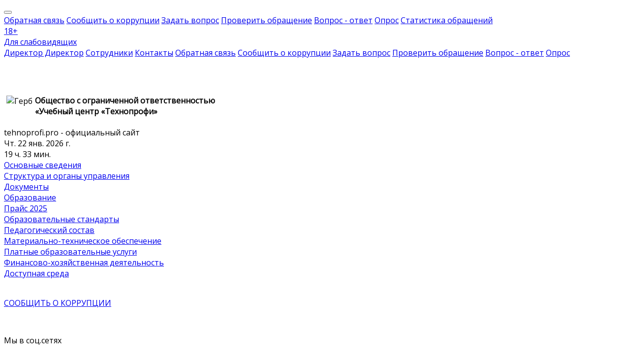

--- FILE ---
content_type: text/html; charset=utf-8
request_url: https://tehnoprofi.pro/main_information.php?copylenco=maininformation
body_size: 30824
content:
<!DOCTYPE html>
<html><head>
<title>Важная информация. Общество с ограниченной ответственностью «Учебный центр «Технопрофи»</title>
<meta name="keywords" content="Важная информация, ">
<meta name="description" content="Важная информация. tehnoprofi.pro - официальный сайт Общества с ограниченной ответственностью «Учебный центр «Технопрофи»">
<meta http-equiv="Content-Type" content="text/html; charset=utf-8">
<meta name="viewport" content="width=device-width,initial-scale=1,maximum-scale=1,user-scalable=no">
<meta http-equiv="X-UA-Compatible" content="IE=edge,chrome=1">
<meta name="HandheldFriendly" content="true">
<link rel="shortcut icon" type="image/x-icon" href="./favicon.ico">
<link rel="apple-touch-icon" href="./apple-touch-icon.png">
<link rel="icon" href="./favicon.ico">
<meta name="viewport" content="width=device-width, initial-scale=1">
<link rel="stylesheet" href="./css/all.css">
<link rel="stylesheet" href="./css/brands.css">
<link rel="stylesheet" href="./w3.css/w3.css">
<link rel="stylesheet" href="./w3.css/w3-theme-light-green.css">
<link rel='stylesheet' href='https://fonts.googleapis.com/css?family=Open+Sans'>
<style>
html, body, h1, h2, h3, h4, h5 {font-family: "Open Sans", sans-serif}
</style>
<link rel="shortcut icon" href="./favicon.ico">
<!-- счётчик спутник -->
<script type="text/javascript">
 (function(d, t, p) {
      var j = d.createElement(t); j.async = true; j.type = "text/javascript";
      j.src = ("https:" == p ? "https:" : "http:") + "//stat.sputnik.ru/cnt.js";
      var s = d.getElementsByTagName(t)[0]; s.parentNode.insertBefore(j, s);
 	})(document, "script", document.location.protocol);
</script>
<!-- / счётчик спутник -->
<!-- просмотр изображений -->
<link href="./js/gallerytodo.css" rel="stylesheet" type="text/css" />
<script type="text/javascript" src="./js/todo.js"></script>
<script type="text/javascript">
todo.onload(function(){
       todo.gallery('gallery');
});
</script>
<!-- / просмотр изображений --></head>
<body class="w3-theme-l5">
<script>

    function time(){
		
        var date = new Date();
		
		var weekday = new Array(7);
		    weekday[0] = "Вс.";
			weekday[1] = "Пн.";
			weekday[2] = "Вт.";
			weekday[3] = "Ср.";
			weekday[4] = "Чт.";
			weekday[5] = "Пт.";
			weekday[6] = "Сб.";
		var week = weekday[date.getDay()];
		
        var Year = date.getFullYear(),
            month = (date.getMonth() + 1) < 10 ? '0' + (date.getMonth()+1) : (date.getMonth()+1),
            day = date.getDate() < 10 ? '0' + date.getDate() : date.getDate(),
            hours = date.getHours() < 10 ? '0' + date.getHours() : date.getHours(),
            minutes = date.getMinutes() < 10 ? '0' + date.getMinutes() : date.getMinutes(),
            seconds = date.getSeconds() < 10 ? '0' + date.getSeconds() : date.getSeconds(),
            miliseconds = date.getMilliseconds() < 10 ? '0' + date.getMilliseconds() : date.getMilliseconds();
			if ( month == 1 ) { month = 'янв.'};
			if ( month == 2 ) { month = 'фев.'};
			if ( month == 3 ) { month = 'мар.'};
			if ( month == 4 ) { month = 'апр.'};
			if ( month == 5 ) { month = 'мая'};
			if ( month == 6 ) { month = 'июн.'};
			if ( month == 7 ) { month = 'июл.'};
			if ( month == 8 ) { month = 'авг.'};
			if ( month == 9 ) { month = 'сент.'};
			if ( month == 10 ) { month = 'окт.'};
			if ( month == 11 ) { month = 'ноя.'};
			if ( month == 10 ) { month = 'дек.'};
        var time = '<i class="fas fa-calendar-alt"></i> '+week+' '+day+' '+month+' '+Year+' г. <br /><i class="fas fa-clock"></i> '+hours+' ч. '+minutes+' мин.';
        document.querySelector('#vremya').innerHTML =time ;


    }

    setInterval(function(){
        time();
    },1);
</script><!-- Navbar -->
<div class="w3-top">
 <div class="w3-bar w3-theme-d2 w3-left-align w3-large">
  <a class="w3-bar-item w3-button w3-hide-medium w3-hide-large w3-right w3-padding-large w3-hover-green-color-1 w3-large w3-theme-d2" href="javascript:void(0);" onclick="openNav()"><i class="fas fa-bars"></i></a>
  <a href="./index.php?copylenco=main" title="Главная" class="w3-bar-item w3-button w3-padding-large w3-theme-d4"><i class="fa fa-home"></i></a>
  <a href="./boss.php?copylenco=boss" class="w3-bar-item w3-button w3-hide-small w3-padding-large w3-hover-green-color-1" title="Директор"><i class="fas fa-user"></i></a>
  <a href="./staffers.php?copylenco=staffers" class="w3-bar-item w3-button w3-hide-small w3-padding-large w3-hover-green-color-1" title="Сотрудники"><i class="fas fa-users"></i></a>
  <a href="./contactinfo.php?copylenco=contactinfo" class="w3-bar-item w3-button w3-hide-small w3-padding-large w3-hover-green-color-1" title="Контакты"><i class="fas fa-fax"></i></a>
  <div class="w3-dropdown-hover w3-hide-small">
    <button class="w3-button w3-padding-large" title="Notifications"><i class="fas fa-envelope"></i></button>     
    <div class="w3-dropdown-content w3-card-4 w3-bar-block">
      <a href="./reception_on_line.php?copylenco=receptiononline&securicode=3.149.229.199" class="w3-bar-item w3-button"><i class="fas fa-envelope"></i> Обратная связь</a>
      <a href="./report_corruption.php?copylenco=reportcorruption&securicode=3.149.229.199" class="w3-bar-item w3-button"><i class="fas fa-money-bill"></i> Сообщить о коррупции</a>
      <a href="./ask_a_question.php?copylenco=askaquestion&securicode=3.149.229.199" class="w3-bar-item w3-button"><i class="fas fa-pen-alt"></i> Задать вопрос</a>
      <a href="./check_appeal.php?copylenco=checkappeal" class="w3-bar-item w3-button"><i class="fas fa-check"></i> Проверить обращение</a>
      <a href="./question-answer.php?copylenco=questionanswer" class="w3-bar-item w3-button"><i class="fas fa-comments"></i> Вопрос - ответ</a>
      <a href="./polls.php?copylenco=poll" class="w3-bar-item w3-button"><i class="fas fa-check-square"></i> Опрос</a>
      <a href="./references_statistics.php?copylenco=referencesstatistics" class="w3-bar-item w3-button"><i class="fas fa-chart-bar"></i> Статистика обращений</a>
    </div>
  </div> 

  <div class="w3-dropdown-hover w3-hide-small w3-right">
    <a href="./age_limit.php?copylenco=agelimit" class="w3-bar-item w3-button w3-hide-small w3-padding-large w3-hover-green-color-1" title="возрастные ограничения 18+">18<span class="w3-badge w3-right w3-small w3-red">+</span></a>
  </div>
  <div class="w3-right">
    <a href="./test.php?copylenco=test" class="w3-bar-item w3-button w3-hide-small w3-padding-large w3-hover-green-color-1" title="Версия сайта для слабовидящих"><i class="fas fa-eye-slash"></i> Для слабовидящих</a>
	<a href="./sitemap.php?copylenco=sitemap" class="w3-bar-item w3-button w3-hide-small w3-padding-large w3-hover-green-color-1" title="Карта сайта"><i class="fas fa-sitemap"></i></a> 
  </div>
  
 </div>
 <!-- Navbar on small screens -->
 <div id="mobinav" class="w3-bar-block w3-theme-d3 w3-hide w3-hide-large w3-hide-medium w3-large">
  <a href="./boss.php?copylenco=boss" class="w3-bar-item w3-button w3-padding-large" title="Директор"><i class="fas fa-user"></i> Директор Директор</a>
  <a href="./staffers.php?copylenco=staffers" class="w3-bar-item w3-button w3-padding-large" title="Сотрудники"><i class="fas fa-users"></i> Сотрудники</a>
  <a href="./contactinfo.php?copylenco=contactinfo" class="w3-bar-item w3-button w3-padding-large" title="Контакты"><i class="fas fa-fax"></i> Контакты</a>
  <a href="./reception_on_line.php?copylenco=receptiononline&securicode=3.149.229.199" class="w3-bar-item w3-button w3-padding-large" title="Обратная связь"><i class="fas fa-envelope"></i> Обратная связь</a>
  <a href="./report_corruption.php?copylenco=reportcorruption&securicode=3.149.229.199" class="w3-bar-item w3-button w3-padding-large" title="Сообщить о коррупции"><i class="fas fa-money-bill"></i> Сообщить о коррупции</a>
  <a href="./ask_a_question.php?copylenco=askaquestion&securicode=3.149.229.199" class="w3-bar-item w3-button w3-padding-large" title="Задать вопрос"><i class="fas fa-pen-alt"></i> Задать вопрос</a>
  <a href="./check_appeal.php?copylenco=checkappeal" class="w3-bar-item w3-button w3-padding-large" title="Проверить обращение"><i class="fas fa-check"></i> Проверить обращение</a>
  <a href="./question-answer.php?copylenco=questionanswer" class="w3-bar-item w3-button w3-padding-large" title="Вопрос - ответ"><i class="fas fa-comments"></i> Вопрос - ответ</a>
  <a href="./polls.php?copylenco=poll" class="w3-bar-item w3-button w3-padding-large" title="Опрос"><i class="fas fa-check-square"></i> Опрос</a>
 </div>
</div>

<!-- Page Container -->
<div class="w3-container w3-content" style="max-width:1400px;margin-top:75px">

   <div class="w3-container w3-top-name">
	<div class="w3-col m10">

	   <img src="./dis/gerb.png" align="left" vspace="1px" hspace="5px" class="gerb" alt="Герб" title="Герб">
	   <h4 class="w3-uppercase">Общество с ограниченной ответственностью<br />«Учебный центр «Технопрофи»<br /></h4>
	   tehnoprofi.pro - официальный сайт
     </div>
    <div class="w3-col m2">

	   <a id="vremya"></a>

	</div>
   </div>    
  <!-- The Grid -->
  <div class="w3-row">

<!-- Left Column -->
    <div class="w3-col m3">

<div class="w3-card w3-round"><div class="w3-menu w3-block w3-left-align w3-border-bottom-green"><a href="./page.php?level=1&id_level_1=7">Основные сведения</a></div><div class="w3-menu w3-block w3-left-align w3-border-bottom-green"><a href="./page.php?level=1&id_level_1=10">Структура и органы управления</a></div><div class="w3-menu w3-block w3-left-align w3-border-bottom-green"><a href="./page.php?level=1&id_level_1=8">Документы</a></div><div class="w3-menu w3-block w3-left-align w3-border-bottom-green"><a href="./page.php?level=1&id_level_1=1">Образование</a></div><div class="w3-menu w3-block w3-left-align w3-border-bottom-green"><a href="./page.php?level=1&id_level_1=18">Прайс 2025</a></div><div class="w3-menu w3-block w3-left-align w3-border-bottom-green"><a href="./page.php?level=1&id_level_1=13">Образовательные стандарты</a></div><div class="w3-menu w3-block w3-left-align w3-border-bottom-green"><a href="./page.php?level=1&id_level_1=11">Педагогический состав</a></div><div class="w3-menu w3-block w3-left-align w3-border-bottom-green"><a href="./page.php?level=1&id_level_1=14">Материально-техническое обеспечение</a></div><div class="w3-menu w3-block w3-left-align w3-border-bottom-green"><a href="./page.php?level=1&id_level_1=15">Платные образовательные услуги</a></div><div class="w3-menu w3-block w3-left-align w3-border-bottom-green"><a href="./page.php?level=1&id_level_1=16">Финансово-хозяйственная деятельность</a></div><div class="w3-menu w3-block w3-left-align w3-border-bottom-green"><a href="./page.php?level=1&id_level_1=17">Доступная среда</a></div></div>
<br />
	  		      
      <div class="w3-container w3-card w3-round w3-white w3-center">
          <p><a href="./report_corruption.php?copylenco=reportcorruption&securicode=3.149.229.199" class="w3-block w3-padding-8 w3-red w3-text-decoration">СООБЩИТЬ О <i class="fas fa-money-bill"></i> КОРРУПЦИИ</a></p>
      </div>
      <br />
	  
<div class="w3-card w3-round w3-white">
        <div class="w3-container">
          <p>Мы в соц.сетях</p>
<p><a href="https://vk.com/club228444532" class="w3-button3 w3-block w3-theme-vk" target="_blank"><i class="fab fa-vk"></i> ВКонтакте</a></p>        </div>
      </div>
      <br />
    
    </div>
    <!-- End Left Column -->    
    <!-- Middle Column -->
    <div class="w3-col m7">
      
      <div class="w3-row-padding">
        <div class="w3-col m12">
		
          <div class="w3-card w3-round w3-white">
            <div class="w3-container w3-padding">
              <h5><i class="fa fa-exclamation-triangle"></i> Важная информация</h5>
            </div>
          </div>
		  
	 <!-- текст страницы -->
		  <div class="w3-card w3-round w3-white w3-margin-top">
            <div class="w3-container w3-padding">				  
              <p class="w3-padding">
Уважаемый Посетитель!<br />Данная страница сайта содержит важную для Вас информацию в виде ссылок на страницы официального сайта <a href="http://tehnoprofi.pro">tehnoprofi.pro</a> Общества с ограниченной ответственностью «Учебный центр «Технопрофи»			  </p>			  
            </div>
          </div>
	  <!-- / текст страницы -->

		
		  <div class="w3-card w3-round w3-white w3-margin-top w3-margin-bottom">
            <div class="w3-container w3-padding-top w3-padding">
			 			  
			   <form action="./search.php?copylenco=search" method="GET">
			      <input type="hidden" name="copylenco" value="search">
				  <input type="hidden" name="securicode" value="3.149.229.199">
				  <input type="text" name="name" value=""  placeholder="Поиск по сайту" contenteditable="true" class="w3-border w3-padding w3-input" required />
				  <button type="submit" value="" title="найти" class="w3-button w3-theme w3-right w3-margin-top"><i class="fas fa-search"></i> <div class="w3-inline-block w3-hide-small"> найти</div></button>
			   <form>

            </div>
          </div>	

		  <div class="w3-round w3-margin-top">
            <div class="w3-container w3-padding">
              <p>Вы здесь: <a href="./index.php?copylenco=main"><i class="fas fa-home"></i> Главная</a> <i class="fas fa-long-arrow-alt-right"></i> <i class="fa fa-exclamation-triangle"></i> Важная информация</p>
            </div>
          </div>
		  
        </div>
      </div>
       
 <!-- End Middle Column -->
 </div>
 
 <!-- Right Column -->
 <div class="w3-col m2">
      <div class="w3-card w3-round w3-white w3-center">
        <div class="w3-container">
          <p><a href="./news.php?copylenco=news" class="w3-block w3-padding-8 w3-orange w3-text-decoration"><i class="fas fa-newspaper"></i> НОВОСТИ</a></p>
          <div class="w3-left-align">
		  <strong>Приглашаем на обучение </strong>
          <p>01&nbsp;мая&nbsp;2025&nbsp;года</p>
          <p>Приглашаем на обучение водитель автотранспортного средства (внедорожного категория АIII); тракторист категории В, С, Д, Е.</p>
		  </div>
          <p><a href="./new.php?copylenco=news&id_news=7" class="w3-button w3-block w3-theme-l4">Подробнее...</a></p>
        </div>
      </div>
      <br />
     <div class="w3-card w3-round w3-white w3-center">
        <div class="w3-container">
          <p><a href="./ads.php?copylenco=ads" class="w3-block w3-padding-8 w3-blue-grey w3-text-decoration"><i class="fas fa-sticky-note"></i> ОБЪЯВЛЕНИЯ</a></p>
          <div class="w3-left-align">
		  <strong>Проводится набор в группу </strong>
          <p>01&nbsp;мая&nbsp;2025&nbsp;года</p>
          <p>Проводится набор в группу профессионального обучения по программе "ТРАКТОРИСТ" (категории В, С, Д, Е)</p>
		  </div>
          <p><a href="./ad.php?copylenco=ads&id_obyavleniya=13" class="w3-button w3-block w3-theme-l4">Подробнее...</a></p>
        </div>
      </div>
      <br />
      
    <!-- End Right Column -->
    </div>    
  <!-- End Grid -->
  </div>
  
<!-- End Page Container -->
</div>
<br />

<footer class="w3-container w3-theme-l5 w3-padding-8">
  <div class="w3-container w3-display-container w3-card w3-white w3-round w3-margin">
  
  <p><a href="./useful_information.php?copylenco=usefulinformation"><i class="fa fa-info-circle"></i> Полезная информация</a></p>

	
	<div class="w3-clear"></div>
	<hr />

    <div class="w3-col l2 m6 w3-margin-bottom-48 w3-margin-8">
      <div class="w3-display-container">
        <div class="w3-display-bottommiddle2"><a href="https://minobr.nso.ru" type="button" title="перейти" class="w3-padding-small w3-green w3-button" target="_blank"><i class="fas fa-link"></i> перейти</a></div>
        Министерство образования Новосибирской области      </div>
    </div>
    <div class="w3-col l2 m6 w3-margin-bottom-48 w3-margin-8">
      <div class="w3-display-container">
        <div class="w3-display-bottommiddle2"><a href="http://usib.gosnadzor.ru" type="button" title="перейти" class="w3-padding-small w3-green w3-button" target="_blank"><i class="fas fa-link"></i> перейти</a></div>
        Сибирское управление Ростехнадзора      </div>
    </div>
    <div class="w3-col l2 m6 w3-margin-bottom-48 w3-margin-8">
      <div class="w3-display-container">
        <div class="w3-display-bottommiddle2"><a href="https://gtn11.nso.ru" type="button" title="перейти" class="w3-padding-small w3-green w3-button" target="_blank"><i class="fas fa-link"></i> перейти</a></div>
        Инспекция гостехнадзора Новосибирской области      </div>
    </div>

	<div class="w3-clear"></div>

  </div>
</footer>
<footer class="w3-container w3-theme-l1 w3-padding-16">

    <div class="w3-col l2 m2 w3-margin-bottom-48 w3-margin-8">
      <div class="w3-display-container">
        <div class="w3-display-bottommiddle2"><a href="./index.php?copylenco=main" class="w3-padding w3-button2"><i class="fas fa-home"></i> Главная</a></div>
      </div>
    </div>

    <div class="w3-col l2 m2 w3-margin-bottom-48 w3-margin-8">
      <div class="w3-display-container">
        <div class="w3-display-bottommiddle2"><a href="./boss.php?copylenco=boss" class="w3-padding w3-button2"><i class="fas fa-user"></i> Директор</a></div>
      </div>
    </div>

    <div class="w3-col l2 m2 w3-margin-bottom-48 w3-margin-8">
      <div class="w3-display-container">
        <div class="w3-display-bottommiddle2"><a href="./staffers.php?copylenco=staffers" class="w3-padding w3-button2"><i class="fas fa-users"></i> Сотрудники</a></div>
      </div>
    </div>

    <div class="w3-col l2 m2 w3-margin-bottom-48 w3-margin-8">
      <div class="w3-display-container">
        <div class="w3-display-bottommiddle2"><a href="./contactinfo.php?copylenco=contactinfo" class="w3-padding w3-button2"><i class="fas fa-fax"></i> Контакты</a></div>
      </div>
    </div>

    <div class="w3-col l2 m2 w3-margin-bottom-48 w3-margin-8">
      <div class="w3-display-container">
        <div class="w3-display-bottommiddle2"><a href="./test.php?copylenco=test" class="w3-padding w3-button2"><i class="fas fa-eye-slash"></i> Для слабо видящих</a></div>
      </div>
    </div>

    <div class="w3-col l2 m2 w3-margin-bottom-48 w3-margin-8">
      <div class="w3-display-container">
        <div class="w3-display-bottommiddle2"><a href="./reception_on_line.php?copylenco=receptiononline&securicode=3.149.229.199" class="w3-padding w3-button2"><i class="fas fa-envelope"></i> Обратная связь</a></div>
      </div>
    </div>

    <div class="w3-col l2 m2 w3-margin-bottom-48 w3-margin-8">
      <div class="w3-display-container">
        <div class="w3-display-bottommiddle2"><a href="./report_corruption.php?copylenco=reportcorruption&securicode=3.149.229.199" class="w3-padding w3-button2"><i class="fas fa-money-bill"></i> Сообщить о коррупции</a></div>
      </div>
    </div>

    <div class="w3-col l2 m2 w3-margin-bottom-48 w3-margin-8">
      <div class="w3-display-container">
        <div class="w3-display-bottommiddle2"><a href="./question-answer.php?copylenco=questionanswer" class="w3-padding w3-button2"><i class="fas fa-comments"></i> Вопрос - ответ</a></div>
      </div>
    </div>

    <div class="w3-col l2 m2 w3-margin-bottom-48 w3-margin-8">
      <div class="w3-display-container">
        <div class="w3-display-bottommiddle2"><a href="./ask_a_question.php?copylenco=askaquestion&securicode=3.149.229.199" class="w3-padding w3-button2"><i class="fas fa-pen-alt"></i> Задать вопрос</a></div>
      </div>
    </div>

    <div class="w3-col l2 m2 w3-margin-bottom-48 w3-margin-8">
      <div class="w3-display-container">
        <div class="w3-display-bottommiddle2"><a href="./polls.php?copylenco=poll" class="w3-padding w3-button2"><i class="fas fa-check-square"></i> Опрос</a></div>
      </div>
    </div>

    <div class="w3-col l2 m2 w3-margin-bottom-48 w3-margin-8">
      <div class="w3-display-container">
        <div class="w3-display-bottommiddle2"><a href="./check_appeal.php?copylenco=checkappeal" class="w3-padding w3-button2"><i class="fas fa-check"></i> Проверить обращение</a></div>
      </div>
    </div>

    <div class="w3-col l2 m2 w3-margin-bottom-48 w3-margin-8">
      <div class="w3-display-container">
        <div class="w3-display-bottommiddle2"><a href="./references_statistics.php?copylenco=referencesstatistics" class="w3-padding w3-button2"><i class="fas fa-chart-bar"></i> Статистика обращений</a></div>
      </div>
    </div>

    <div class="w3-col l2 m2 w3-margin-bottom-48 w3-margin-8">
      <div class="w3-display-container">
        <div class="w3-display-bottommiddle2"><a href="./news.php?copylenco=news" class="w3-padding w3-button2"><i class="fas fa-newspaper"></i> Новости</a></div>
      </div>
    </div>

    <div class="w3-col l2 m2 w3-margin-bottom-48 w3-margin-8">
      <div class="w3-display-container">
        <div class="w3-display-bottommiddle2"><a href="./vesti.php?copylenco=vesti" class="w3-padding w3-button2"><i class="fas fa-video"></i> Видеоновости</a></div>
      </div>
    </div>

    <div class="w3-col l2 m2 w3-margin-bottom-48 w3-margin-8">
      <div class="w3-display-container">
        <div class="w3-display-bottommiddle2"><a href="./ads.php?copylenco=ads" class="w3-padding w3-button2"><i class="fas fa-sticky-note"></i> Объявления</a></div>
      </div>
    </div>

    <div class="w3-col l2 m2 w3-margin-bottom-48 w3-margin-8">
      <div class="w3-display-container">
        <div class="w3-display-bottommiddle2"><a href="./emercom.php?copylenco=emercom" class="w3-padding w3-button2">МЧС <i class="fas fa-bullhorn"></i> информирует</a></div>
      </div>
    </div>

    <div class="w3-col l2 m2 w3-margin-bottom-48 w3-margin-8">
      <div class="w3-display-container">
        <div class="w3-display-bottommiddle2"><a href="./prosecutors.php?copylenco=prosecutors" class="w3-padding w3-button2">Прокуратура <i class="fas fa-bullhorn"></i> информирует</a></div>
      </div>
    </div>

    <div class="w3-col l2 m2 w3-margin-bottom-48 w3-margin-8">
      <div class="w3-display-container">
        <div class="w3-display-bottommiddle2"><a href="./police.php?copylenco=police" class="w3-padding w3-button2">Полиция <i class="fas fa-bullhorn"></i> информирует</a></div>
      </div>
    </div>

    <div class="w3-col l2 m2 w3-margin-bottom-48 w3-margin-8">
      <div class="w3-display-container">
        <div class="w3-display-bottommiddle2"><a href="./useful_information.php?copylenco=usefulinformation" class="w3-padding w3-button2"><i class="fas fa-info-circle"></i> Полезная информация</a></div>
      </div>
    </div>

    <div class="w3-col l2 m2 w3-margin-bottom-48 w3-margin-8">
      <div class="w3-display-container">
        <div class="w3-display-bottommiddle2"><a href="./site_information.php?copylenco=siteinformation" class="w3-padding w3-button2"><i class="fas fa-gavel"></i> Информация о сайте</a></div>
      </div>
    </div>

    <div class="w3-col l2 m2 w3-margin-bottom-48 w3-margin-8">
      <div class="w3-display-container">
        <div class="w3-display-bottommiddle2"><a href="./search.php?copylenco=search" class="w3-padding w3-button2"><i class="fas fa-search"></i> Найти на сайте</a></div>
      </div>
    </div>

    <div class="w3-col l2 m2 w3-margin-bottom-48 w3-margin-8">
      <div class="w3-display-container">
        <div class="w3-display-bottommiddle2"><a href="./sitemap.php?copylenco=sitemap" class="w3-padding w3-button2"><i class="fas fa-sitemap"></i> Карта сайта</a></div>
      </div>
    </div>

    <div class="w3-col l2 m2 w3-margin-bottom-48 w3-margin-8">
      <div class="w3-display-container">
        <div class="w3-display-bottommiddle2"><a href="./license.php?copylenco=license" class="w3-padding w3-button2"><i class="fas fa-certificate"></i> Лицензии</a></div>
      </div>
    </div>

    <div class="w3-col l2 m2 w3-margin-bottom-48 w3-margin-8">
      <div class="w3-display-container">
        <div class="w3-display-bottommiddle2"><a href="./main_information.php?copylenco=maininformation" class="w3-padding w3-button2"><i class="fas fa-exclamation-triangle"></i> Важная информация</a></div>
      </div>
    </div>

    <div class="w3-col l2 m2 w3-margin-bottom-48 w3-margin-8">
      <div class="w3-display-container">
        <div class="w3-display-bottommiddle2 w3-margin-bottom"><a href="./age_limit.php?copylenco=agelimit" class="w3-padding w3-button2"><i class="fas fa-ban"></i> 18+ Ограничение информации</a></div>
      </div>
    </div>

</footer>

<footer class="w3-container w3-theme-d3 w3-padding-16">
<div class="w3-col m8 w3-margin-bottom">
<i class="far fa-copyright"></i> &nbsp;2014 - 2026 Общество с ограниченной ответственностью «Учебный центр «Технопрофи».<br />Сайт <a href="http://tehnoprofi.pro"><b>tehnoprofi.pro</b></a> является официальным сайтом, а электронная почта <a href="mailto:info@tehnoprofi.pro"><b>info@tehnoprofi.pro</b></a> является официальной электронной почтой Общества с ограниченной ответственностью «Учебный центр «Технопрофи»</div>
<div class="w3-col m4">
Все материалы сайта доступны по Лицензии.
<br />Ограничение по возрасту: <i class="fas fa-ban"></i> 18+</a>
<br />Сегодня 23 января 2026 года, пятница</div>
</footer>

<footer class="w3-container w3-theme-d5">
<div class="w3-col m10">
  <p><a href="http://копыленко.рф" target="_blank">Сайт является Российским программным продуктом</a> и <a href="https://nvhost.ru/" target="_blank">размещён на сервере под юрисдикцией Российской Федерации</a>
  <br /><a href="http://копыленко.рф" target="_blank">Сайт разработан</a> в ООО КопыленКомпани и <a href="https://nvhost.ru/" target="_blank">размещён</a> в ООО Дом для сайта.</p>
</div>
<div class="w3-col m2 w3-margin-top w3-margin-bottom">
<!-- Yandex.Metrika informer -->
<a href="https://metrika.yandex.ru/stat/?id=28389651&amp;from=informer"
target="_blank" rel="nofollow"><img src="//bs.yandex.ru/informer/28389651/3_1_FFFFFFFF_EFEFEFFF_0_pageviews"
style="width:88px; height:31px; border:0;" alt="������.�������" title="������.�������: ������ �� ������� (���������, ������ � ���������� ����������)" onclick="try{Ya.Metrika.informer({i:this,id:28389651,lang:'ru'});return false}catch(e){}"/></a>
<!-- /Yandex.Metrika informer -->

<!-- Yandex.Metrika counter -->
<script type="text/javascript">
(function (d, w, c) {
    (w[c] = w[c] || []).push(function() {
        try {
            w.yaCounter28389651 = new Ya.Metrika({id:28389651,
                    webvisor:true,
                    clickmap:true,
                    trackLinks:true,
                    accurateTrackBounce:true});
        } catch(e) { }
    });

    var n = d.getElementsByTagName("script")[0],
        s = d.createElement("script"),
        f = function () { n.parentNode.insertBefore(s, n); };
    s.type = "text/javascript";
    s.async = true;
    s.src = (d.location.protocol == "https:" ? "https:" : "http:") + "//mc.yandex.ru/metrika/watch.js";

    if (w.opera == "[object Opera]") {
        d.addEventListener("DOMContentLoaded", f, false);
    } else { f(); }
})(document, window, "yandex_metrika_callbacks");
</script>
<noscript><div><img src="//mc.yandex.ru/watch/28389651" style="position:absolute; left:-9999px;" alt="" /></div></noscript>
<!-- /Yandex.Metrika counter --><!-- ������� ������� --><span id="sputnik-informer" class="sputnik-informer"></span><!-- / ������� ������� --></div>
</footer>
<script>
// Accordion
function myFunction(id) {
  var x = document.getElementById(id);
  if (x.className.indexOf("w3-show") == -1) {
    x.className += " w3-show";
    x.previousElementSibling.className += " w3-theme-d1";
  } else { 
    x.className = x.className.replace("w3-show", "");
    x.previousElementSibling.className = 
    x.previousElementSibling.className.replace(" w3-theme-d1", "");
  }
}

// Used to toggle the menu on smaller screens when clicking on the menu button
function openNav() {
  var x = document.getElementById("mobinav");
  if (x.className.indexOf("w3-show") == -1) {
    x.className += " w3-show";
  } else { 
    x.className = x.className.replace(" w3-show", "");
  }
}

function getName (str){
    if (str.lastIndexOf('\\')){
        var i = str.lastIndexOf('\\')+1;
    }
    else{
        var i = str.lastIndexOf('/')+1;
    }						
    var filename = str.slice(i);			
    var uploaded = document.getElementById("fileformlabel");
    uploaded.innerHTML = filename;
}
</script>
</body>
</html>
